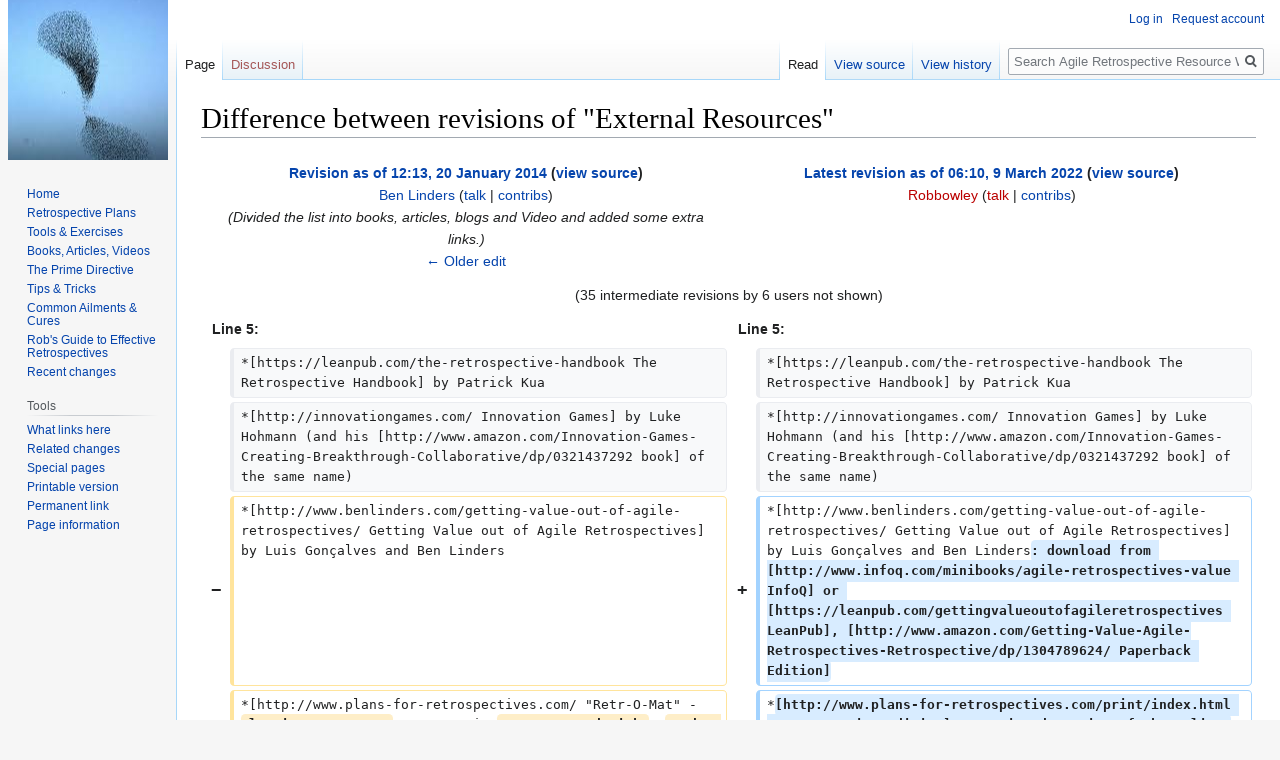

--- FILE ---
content_type: text/html; charset=UTF-8
request_url: https://retrospectivewiki.org/index.php?title=External_Resources&diff=cur&oldid=615
body_size: 9599
content:

<!DOCTYPE html>
<html class="client-nojs" lang="en-GB" dir="ltr">
<head>
<meta charset="UTF-8"/>
<title>Difference between revisions of "External Resources" - Agile Retrospective Resource Wiki</title>
<script>document.documentElement.className="client-js";RLCONF={"wgBreakFrames":!1,"wgSeparatorTransformTable":["",""],"wgDigitTransformTable":["",""],"wgDefaultDateFormat":"dmy","wgMonthNames":["","January","February","March","April","May","June","July","August","September","October","November","December"],"wgRequestId":"aXAFhnwOqKlu4_wxVHjPrAKYmhI","wgCSPNonce":!1,"wgCanonicalNamespace":"","wgCanonicalSpecialPageName":!1,"wgNamespaceNumber":0,"wgPageName":"External_Resources","wgTitle":"External Resources","wgCurRevisionId":1162,"wgRevisionId":1162,"wgArticleId":50,"wgIsArticle":!0,"wgIsRedirect":!1,"wgAction":"view","wgUserName":null,"wgUserGroups":["*"],"wgCategories":[],"wgPageContentLanguage":"en-gb","wgPageContentModel":"wikitext","wgRelevantPageName":"External_Resources","wgRelevantArticleId":50,"wgIsProbablyEditable":!1,"wgRelevantPageIsProbablyEditable":!1,"wgRestrictionEdit":[],"wgRestrictionMove":[],"wgDiffOldId":615,"wgDiffNewId":1162};RLSTATE={"site.styles":
"ready","noscript":"ready","user.styles":"ready","user":"ready","user.options":"loading","mediawiki.interface.helpers.styles":"ready","mediawiki.diff.styles":"ready","skins.vector.styles.legacy":"ready"};RLPAGEMODULES=["site","mediawiki.page.startup","mediawiki.page.ready","skins.vector.legacy.js"];</script>
<script>(RLQ=window.RLQ||[]).push(function(){mw.loader.implement("user.options@1hzgi",function($,jQuery,require,module){/*@nomin*/mw.user.tokens.set({"patrolToken":"+\\","watchToken":"+\\","csrfToken":"+\\"});mw.user.options.set({"variant":"en-gb"});
});});</script>
<link rel="stylesheet" href="/load.php?lang=en-gb&amp;modules=mediawiki.diff.styles%7Cmediawiki.interface.helpers.styles%7Cskins.vector.styles.legacy&amp;only=styles&amp;skin=vector"/>
<script async="" src="/load.php?lang=en-gb&amp;modules=startup&amp;only=scripts&amp;raw=1&amp;skin=vector"></script>
<meta name="generator" content="MediaWiki 1.35.1"/>
<meta name="robots" content="noindex,nofollow"/>
<link rel="shortcut icon" href="/favicon.ico"/>
<link rel="search" type="application/opensearchdescription+xml" href="/opensearch_desc.php" title="Agile Retrospective Resource Wiki (en-gb)"/>
<link rel="EditURI" type="application/rsd+xml" href="https://retrospectivewiki.org/api.php?action=rsd"/>
<link rel="license" href="https://creativecommons.org/licenses/by/4.0/"/>
<link rel="alternate" type="application/atom+xml" title="Agile Retrospective Resource Wiki Atom feed" href="/index.php?title=Special:RecentChanges&amp;feed=atom"/>
<!--[if lt IE 9]><script src="/resources/lib/html5shiv/html5shiv.js"></script><![endif]-->
</head>
<body class="mediawiki ltr sitedir-ltr mw-hide-empty-elt ns-0 ns-subject page-External_Resources rootpage-External_Resources skin-vector action-view skin-vector-legacy">
<div id="mw-page-base" class="noprint"></div>
<div id="mw-head-base" class="noprint"></div>
<div id="content" class="mw-body" role="main">
	<a id="top"></a>
	<div id="siteNotice" class="mw-body-content"></div>
	<div class="mw-indicators mw-body-content">
	</div>
	<h1 id="firstHeading" class="firstHeading" lang="en-GB">Difference between revisions of "External Resources"</h1>
	<div id="bodyContent" class="mw-body-content">
		<div id="siteSub" class="noprint">From Agile Retrospective Resource Wiki</div>
		<div id="contentSub"></div>
		<div id="contentSub2"></div>
		
		<div id="jump-to-nav"></div>
		<a class="mw-jump-link" href="#mw-head">Jump to navigation</a>
		<a class="mw-jump-link" href="#searchInput">Jump to search</a>
		<div id="mw-content-text" lang="en-GB" dir="ltr" class="mw-content-ltr"><table class="diff diff-contentalign-left diff-editfont-monospace" data-mw="interface">
				<col class="diff-marker" />
				<col class="diff-content" />
				<col class="diff-marker" />
				<col class="diff-content" />
				<tr class="diff-title" lang="en-GB">
				<td colspan="2" class="diff-otitle"><div id="mw-diff-otitle1"><strong><a href="/index.php?title=External_Resources&amp;oldid=615" title="External Resources">Revision as of 12:13, 20 January 2014</a> <span class="mw-diff-edit">(<a href="/index.php?title=External_Resources&amp;action=edit&amp;oldid=615" title="External Resources">view source</a>)</span></strong></div><div id="mw-diff-otitle2"><a href="/index.php?title=User:Ben_Linders" class="mw-userlink" title="User:Ben Linders"><bdi>Ben Linders</bdi></a> <span class="mw-usertoollinks">(<a href="/index.php?title=User_talk:Ben_Linders" class="mw-usertoollinks-talk" title="User talk:Ben Linders">talk</a> | <a href="/index.php?title=Special:Contributions/Ben_Linders" class="mw-usertoollinks-contribs" title="Special:Contributions/Ben Linders">contribs</a>)</span></div><div id="mw-diff-otitle3"> <span class="comment">(Divided the list into books, articles, blogs and Video and added some extra links.)</span></div><div id="mw-diff-otitle5"></div><div id="mw-diff-otitle4"><a href="/index.php?title=External_Resources&amp;diff=prev&amp;oldid=615" title="External Resources" id="differences-prevlink">← Older edit</a></div></td>
				<td colspan="2" class="diff-ntitle"><div id="mw-diff-ntitle1"><strong><a href="/index.php?title=External_Resources&amp;oldid=1162" title="External Resources">Latest revision as of 06:10, 9 March 2022</a> <span class="mw-diff-edit">(<a href="/index.php?title=External_Resources&amp;action=edit" title="External Resources">view source</a>)</span> </strong></div><div id="mw-diff-ntitle2"><a href="/index.php?title=User:Robbowley&amp;action=edit&amp;redlink=1" class="new mw-userlink" title="User:Robbowley (page does not exist)"><bdi>Robbowley</bdi></a> <span class="mw-usertoollinks">(<a href="/index.php?title=User_talk:Robbowley&amp;action=edit&amp;redlink=1" class="new mw-usertoollinks-talk" title="User talk:Robbowley (page does not exist)">talk</a> | <a href="/index.php?title=Special:Contributions/Robbowley" class="mw-usertoollinks-contribs" title="Special:Contributions/Robbowley">contribs</a>)</span> </div><div id="mw-diff-ntitle3"></div><div id="mw-diff-ntitle5"></div><div id="mw-diff-ntitle4"> </div></td>
				</tr><tr><td colspan="4" class="diff-multi" lang="en-GB">(35 intermediate revisions by 6 users not shown)</td></tr><tr><td colspan="2" class="diff-lineno" id="mw-diff-left-l5" >Line 5:</td>
<td colspan="2" class="diff-lineno">Line 5:</td></tr>
<tr><td class='diff-marker'> </td><td class='diff-context'><div>*[https://leanpub.com/the-retrospective-handbook The Retrospective Handbook] by Patrick Kua</div></td><td class='diff-marker'> </td><td class='diff-context'><div>*[https://leanpub.com/the-retrospective-handbook The Retrospective Handbook] by Patrick Kua</div></td></tr>
<tr><td class='diff-marker'> </td><td class='diff-context'><div>*[http://innovationgames.com/ Innovation Games] by Luke Hohmann (and his [http://www.amazon.com/Innovation-Games-Creating-Breakthrough-Collaborative/dp/0321437292 book] of the same name)</div></td><td class='diff-marker'> </td><td class='diff-context'><div>*[http://innovationgames.com/ Innovation Games] by Luke Hohmann (and his [http://www.amazon.com/Innovation-Games-Creating-Breakthrough-Collaborative/dp/0321437292 book] of the same name)</div></td></tr>
<tr><td class='diff-marker'>−</td><td class='diff-deletedline'><div>*[http://www.benlinders.com/getting-value-out-of-agile-retrospectives/ Getting Value out of Agile Retrospectives] by Luis Gonçalves and Ben Linders</div></td><td class='diff-marker'>+</td><td class='diff-addedline'><div>*[http://www.benlinders.com/getting-value-out-of-agile-retrospectives/ Getting Value out of Agile Retrospectives] by Luis Gonçalves and Ben Linders<ins class="diffchange diffchange-inline">: download from [http://www.infoq.com/minibooks/agile-retrospectives-value InfoQ] or [https://leanpub.com/gettingvalueoutofagileretrospectives LeanPub], [http://www.amazon.com/Getting-Value-Agile-Retrospectives-Retrospective/dp/1304789624/ Paperback Edition]</ins></div></td></tr>
<tr><td class='diff-marker'>−</td><td class='diff-deletedline'><div>*[http://www.plans-for-retrospectives.com/ &quot;Retr-O-Mat&quot; - <del class="diffchange diffchange-inline">Planning your next </del>retrospective<del class="diffchange diffchange-inline">? Get started with </del>a <del class="diffchange diffchange-inline">random plan, tweak it</del>, <del class="diffchange diffchange-inline">print it and </del>share <del class="diffchange diffchange-inline">the URL</del>. <del class="diffchange diffchange-inline">Or just browse around </del>for <del class="diffchange diffchange-inline">new ideas! » plans</del>-<del class="diffchange diffchange-inline">for</del>-<del class="diffchange diffchange-inline">retrospectives</del>.com]</div></td><td class='diff-marker'>+</td><td class='diff-addedline'><div>*<ins class="diffchange diffchange-inline">[http://www.plans-for-retrospectives.com/print/index.html Retromat Print Edition] Fun printed version of the online </ins>[http://www.plans-for-retrospectives.com/ &quot;Retr-O-Mat&quot;<ins class="diffchange diffchange-inline">]</ins></div></td></tr>
<tr><td colspan="2"> </td><td class='diff-marker'>+</td><td class='diff-addedline'><div><ins class="diffchange diffchange-inline">*[https://leanpub.com/b/agileretrospectives Leanpub bundle with six ebooks on Agile Retrospectives]</ins></div></td></tr>
<tr><td colspan="2"> </td><td class='diff-marker'>+</td><td class='diff-addedline'><div><ins class="diffchange diffchange-inline">*[https://www.retrium.com/ebook/become-a</ins>-retrospective<ins class="diffchange diffchange-inline">-rockstar Become </ins>a <ins class="diffchange diffchange-inline">Retrospective Rockstar]</ins>, <ins class="diffchange diffchange-inline">21 agile experts </ins>share <ins class="diffchange diffchange-inline">their best tips</ins></div></td></tr>
<tr><td colspan="2"> </td><td class='diff-marker'>+</td><td class='diff-addedline'><div><ins class="diffchange diffchange-inline">*[https://www.amazon</ins>.<ins class="diffchange diffchange-inline">com/Agile-Retrospectives-Retrospective-improvement-retrospectives-ebook/dp/B01E98WTU2 Agile Retrospectives: 29 tips </ins>for <ins class="diffchange diffchange-inline">continuous improvement with Scrum] by Paul VII</ins></div></td></tr>
<tr><td colspan="2"> </td><td class='diff-marker'>+</td><td class='diff-addedline'><div><ins class="diffchange diffchange-inline">*[https://www.benlinders.com/book/tag/retrospectives/ More books on Agile Retrospectives]</ins></div></td></tr>
<tr><td colspan="2"> </td><td class='diff-marker'>+</td><td class='diff-addedline'><div><ins class="diffchange diffchange-inline">*[https://www.amazon.com/dp/B07NKSDHPX Retrospectives. A Scrum Master&#039;s Guide] by Daria Bagina</ins></div></td></tr>
<tr><td colspan="2"> </td><td class='diff-marker'>+</td><td class='diff-addedline'><div><ins class="diffchange diffchange-inline">*[https://www.amazon.com/Improving-Agile-Retrospectives-Efficient-Addison</ins>-<ins class="diffchange diffchange-inline">Wesley</ins>-<ins class="diffchange diffchange-inline">ebook/dp/B0785W7PM6/ Improving Agile Retrospectives: Helping Teams Become More Efficient] by Marc Loeffler</ins></div></td></tr>
<tr><td colspan="2"> </td><td class='diff-marker'>+</td><td class='diff-addedline'><div><ins class="diffchange diffchange-inline">*[https://www.amazon</ins>.com<ins class="diffchange diffchange-inline">/Obteniendo-valor-las-Retrospectivas-Agiles/dp/9492119048/ Obteniendo valor de las Retrospectivas Agiles (Spanish)</ins>] <ins class="diffchange diffchange-inline">by Ben Linders </ins></div></td></tr>
<tr><td class='diff-marker'> </td><td class='diff-context'></td><td class='diff-marker'> </td><td class='diff-context'></td></tr>
<tr><td class='diff-marker'> </td><td class='diff-context'><div>&#039;&#039;&#039;Articles&#039;&#039;&#039;</div></td><td class='diff-marker'> </td><td class='diff-context'><div>&#039;&#039;&#039;Articles&#039;&#039;&#039;</div></td></tr>
<tr><td class='diff-marker'> </td><td class='diff-context'><div>*[http://www.methodsandtools.com/archive/archive.php?id=63 Refactoring Your Development Process with Retrospectives] ([http://www.agilexp.com/agile-coach-rachel-davies.php Rachel Davies])</div></td><td class='diff-marker'> </td><td class='diff-context'><div>*[http://www.methodsandtools.com/archive/archive.php?id=63 Refactoring Your Development Process with Retrospectives] ([http://www.agilexp.com/agile-coach-rachel-davies.php Rachel Davies])</div></td></tr>
<tr><td class='diff-marker'>−</td><td class='diff-deletedline'><div>*[http://www.infoq.com/retrospectives News, articles and presentations on retrospectives from InfoQ<del class="diffchange diffchange-inline">] </del></div></td><td class='diff-marker'>+</td><td class='diff-addedline'><div>*[http://www.infoq.com/retrospectives News, articles and presentations on retrospectives<ins class="diffchange diffchange-inline">] </ins>from InfoQ</div></td></tr>
<tr><td class='diff-marker'> </td><td class='diff-context'><div>*[http://www.projecttimes.com/articles/seven-steps-to-remarkable-retrospectives.html Seven Steps to Remarkable Retrospectives]</div></td><td class='diff-marker'> </td><td class='diff-context'><div>*[http://www.projecttimes.com/articles/seven-steps-to-remarkable-retrospectives.html Seven Steps to Remarkable Retrospectives]</div></td></tr>
<tr><td colspan="2"> </td><td class='diff-marker'>+</td><td class='diff-addedline'><div><ins class="diffchange">*[https://www.linkedin.com/today/post/article/20140403210808-738843-agile-retrospectives-why-you-would-do-them Agile Retrospectives: Why You Would Do Them?]</ins></div></td></tr>
<tr><td colspan="2"> </td><td class='diff-marker'>+</td><td class='diff-addedline'><div><ins class="diffchange">*[https://www.scrumalliance.org/community/articles/2014/june/agile-retrospectives-more-than-just-facts! Agile Retrospectives - More than just facts]</ins></div></td></tr>
<tr><td colspan="2"> </td><td class='diff-marker'>+</td><td class='diff-addedline'><div><ins class="diffchange">*[https://www.linkedin.com/pulse/20141008072748-738843-sustainable-continuous-improvement-using-agile-retrospectives Sustainable Continuous Improvement Using Agile Retrospectives]</ins></div></td></tr>
<tr><td colspan="2"> </td><td class='diff-marker'>+</td><td class='diff-addedline'><div><ins class="diffchange">*[https://luis-goncalves.com/agile-retrospectives-antipatterns/ A series of Agile Retrospectives Anti Patterns]</ins></div></td></tr>
<tr><td colspan="2"> </td><td class='diff-marker'>+</td><td class='diff-addedline'><div><ins class="diffchange">*[http://www.sitepoint.com/making-agile-retrospectives-productive/ Making Agile Retrospective Productive]</ins></div></td></tr>
<tr><td colspan="2"> </td><td class='diff-marker'>+</td><td class='diff-addedline'><div><ins class="diffchange">*[https://dzone.com/articles/facilitating-effective-agile-retrospectives Facilitating Effective Agile Retrospectives]</ins></div></td></tr>
<tr><td colspan="2"> </td><td class='diff-marker'>+</td><td class='diff-addedline'><div><ins class="diffchange">*[https://www.benlinders.com/2017/state-of-practice-in-agile-retrospectives/ State of Practice in Agile Retrospectives]</ins></div></td></tr>
<tr><td colspan="2"> </td><td class='diff-marker'>+</td><td class='diff-addedline'><div><ins class="diffchange">*[https://age-of-product.com/sprint-retrospective-anti-patterns/ 21 Sprint Retrospective Anti-Patterns Impeding Scrum Teams]</ins></div></td></tr>
<tr><td colspan="2"> </td><td class='diff-marker'>+</td><td class='diff-addedline'><div><ins class="diffchange">*[https://luis-goncalves.com/agile-retrospectives/ Long Blog Post Explaining Agile Retrospectives] by Luis Goncalves</ins></div></td></tr>
<tr><td colspan="2"> </td><td class='diff-marker'>+</td><td class='diff-addedline'><div><ins class="diffchange">*[https://agilestrides.com/blog/40-ideas-to-spice-up-your-retrospective/ 40 ideas to spice up your retrospective] by Ralph van Roosmalen</ins></div></td></tr>
<tr><td colspan="2"> </td><td class='diff-marker'>+</td><td class='diff-addedline'><div><ins class="diffchange">*[https://play14.org/games/ Games] from Play14</ins></div></td></tr>
<tr><td class='diff-marker'> </td><td class='diff-context'></td><td class='diff-marker'> </td><td class='diff-context'></td></tr>
<tr><td class='diff-marker'>−</td><td class='diff-deletedline'><div>&#039;&#039;&#039;Blogs&#039;&#039;&#039;</div></td><td class='diff-marker'>+</td><td class='diff-addedline'><div>&#039;&#039;&#039;Blogs <ins class="diffchange diffchange-inline">/ Websites</ins>&#039;&#039;&#039;</div></td></tr>
<tr><td colspan="2"> </td><td class='diff-marker'>+</td><td class='diff-addedline'><div><ins class="diffchange diffchange-inline">*[https://retrocadence.com/ Free Retrospective Tool]</ins></div></td></tr>
<tr><td colspan="2"> </td><td class='diff-marker'>+</td><td class='diff-addedline'><div><ins class="diffchange diffchange-inline">*[https://www.jmroxas.com/2018/03/15/a-smashing-retrospective/ A Smashing Retrospective! A guide on how to use a board game to run a retrospective]</ins></div></td></tr>
<tr><td colspan="2"> </td><td class='diff-marker'>+</td><td class='diff-addedline'><div><ins class="diffchange diffchange-inline">*[http://www.plans-for-retrospectives.com/ &quot;Retr-O-Mat&quot;] - Planning your next retrospective? Get started with a random plan, tweak it, print it and share the URL. Or just browse around for new ideas! » plans-for-retrospectives.com</ins></div></td></tr>
<tr><td colspan="2"> </td><td class='diff-marker'>+</td><td class='diff-addedline'><div><ins class="diffchange diffchange-inline">*[http://www.benlinders.com/exercises/ Retrospective Exercises Toolbox] - Use this toolbox with retrospective exercises to design your own valuable agile retrospectives!</ins></div></td></tr>
<tr><td colspan="2"> </td><td class='diff-marker'>+</td><td class='diff-addedline'><div><ins class="diffchange diffchange-inline">*[https://luis-goncalves.com/agile-retrospectives-ideas-exercises/ Ideas for Agile Retrospectives] by Luis Goncalves</ins></div></td></tr>
<tr><td class='diff-marker'> </td><td class='diff-context'><div>*[http://retrofibel.de/ Blog für Retrospektivenliebhaber by Marc Löffler (in German)] and the book (to be published) &quot;Retrospectiven in der Praxis&quot;</div></td><td class='diff-marker'> </td><td class='diff-context'><div>*[http://retrofibel.de/ Blog für Retrospektivenliebhaber by Marc Löffler (in German)] and the book (to be published) &quot;Retrospectiven in der Praxis&quot;</div></td></tr>
<tr><td class='diff-marker'> </td><td class='diff-context'><div>*[http://www.benlinders.com/2011/getting-business-value-out-of-agile-retrospectives/ Getting business value out of Agile Retrospectives]</div></td><td class='diff-marker'> </td><td class='diff-context'><div>*[http://www.benlinders.com/2011/getting-business-value-out-of-agile-retrospectives/ Getting business value out of Agile Retrospectives]</div></td></tr>
<tr><td class='diff-marker'> </td><td class='diff-context'><div>*[http://idiacomputing.com/moin/IntrospectionAndRetrospectives Introspection And Retrospectives] and [http://idiacomputing.com/moin/RetrospectiveTechniques Restrospective Techniques]</div></td><td class='diff-marker'> </td><td class='diff-context'><div>*[http://idiacomputing.com/moin/IntrospectionAndRetrospectives Introspection And Retrospectives] and [http://idiacomputing.com/moin/RetrospectiveTechniques Restrospective Techniques]</div></td></tr>
<tr><td class='diff-marker'>−</td><td class='diff-deletedline'><div>*[http://retrospectives.<del class="diffchange diffchange-inline">com </del>retrospectives.<del class="diffchange diffchange-inline">com</del>]</div></td><td class='diff-marker'>+</td><td class='diff-addedline'><div><ins class="diffchange diffchange-inline">*[https://www.funretrospectives.com/ Fun Retrospectives: Activities and ideas for making agile retrospectives more engaging]</ins></div></td></tr>
<tr><td colspan="2"> </td><td class='diff-marker'>+</td><td class='diff-addedline'><div>*[http://<ins class="diffchange diffchange-inline">www.</ins>retrospectives.<ins class="diffchange diffchange-inline">eu </ins>retrospectives.<ins class="diffchange diffchange-inline">eu</ins>]</div></td></tr>
<tr><td class='diff-marker'> </td><td class='diff-context'><div>*[http://blogs.msdn.com/b/jmeier/archive/2013/02/25/the-art-of-the-agile-retrospective.aspx The Art of the Agile Retrospective] by J.D. Meier</div></td><td class='diff-marker'> </td><td class='diff-context'><div>*[http://blogs.msdn.com/b/jmeier/archive/2013/02/25/the-art-of-the-agile-retrospective.aspx The Art of the Agile Retrospective] by J.D. Meier</div></td></tr>
<tr><td class='diff-marker'>−</td><td class='diff-deletedline'><div><del class="diffchange">*[http://www.retrospectives.eu/ retrospectives.eu/]</del></div></td><td colspan="2"> </td></tr>
<tr><td class='diff-marker'> </td><td class='diff-context'><div>*[https://sites.google.com/a/scrumplop.org/published-patterns/retrospective-pattern-language Scrum Patterns for Process Improvement]</div></td><td class='diff-marker'> </td><td class='diff-context'><div>*[https://sites.google.com/a/scrumplop.org/published-patterns/retrospective-pattern-language Scrum Patterns for Process Improvement]</div></td></tr>
<tr><td class='diff-marker'> </td><td class='diff-context'><div>*[http://xp123.com/xplor/xp0509/index.shtml Some Patterns for Iteration Retrospectives]</div></td><td class='diff-marker'> </td><td class='diff-context'><div>*[http://xp123.com/xplor/xp0509/index.shtml Some Patterns for Iteration Retrospectives]</div></td></tr>
<tr><td colspan="2"> </td><td class='diff-marker'>+</td><td class='diff-addedline'><div><ins class="diffchange">*[http://skycoach.be/2011/05/16/agile-retrospectives-anti-patterns/ Agile Retrospective Anti Patterns]</ins></div></td></tr>
<tr><td colspan="2"> </td><td class='diff-marker'>+</td><td class='diff-addedline'><div><ins class="diffchange">*[https://www.scrumalliance.org/community/articles/2014/july/dos-and-don-ts-of-agile-retrospectives Do&#039;s and Don&#039;ts of Agile Retrospectives]</ins></div></td></tr>
<tr><td colspan="2"> </td><td class='diff-marker'>+</td><td class='diff-addedline'><div><ins class="diffchange">*[http://www.benlinders.com/2014/retrospectives-in-remote-teams/ Retrospectives in Remote Teams]</ins></div></td></tr>
<tr><td colspan="2"> </td><td class='diff-marker'>+</td><td class='diff-addedline'><div><ins class="diffchange">*[https://www.mountaingoatsoftware.com/blog/does-a-scrum-team-need-a-retrospective-every-sprint#comments Does a Scrum Team Need a Retrospective Every Sprint?]</ins></div></td></tr>
<tr><td colspan="2"> </td><td class='diff-marker'>+</td><td class='diff-addedline'><div><ins class="diffchange">*[http://www.benlinders.com/2016/doing-a-retrospective-when-you-cant-get-the-team-to-meet/ Doing a retrospective when you can’t get the team to meet]</ins></div></td></tr>
<tr><td colspan="2"> </td><td class='diff-marker'>+</td><td class='diff-addedline'><div><ins class="diffchange">*[http://mwickman.com/how-to-fix-your-agile-scrum-retrospective-meetings/ How to Fix Your Agile Scrum Retrospective Meetings]</ins></div></td></tr>
<tr><td colspan="2"> </td><td class='diff-marker'>+</td><td class='diff-addedline'><div><ins class="diffchange">*[https://medium.com/@benlinders/non-verbal-exercises-for-agile-retrospectives-ade5ca32ade#.bp42lqn9e Non-verbal Exercises for Agile Retrospectives]</ins></div></td></tr>
<tr><td class='diff-marker'> </td><td class='diff-context'></td><td class='diff-marker'> </td><td class='diff-context'></td></tr>
<tr><td class='diff-marker'> </td><td class='diff-context'><div>&#039;&#039;&#039;Video and Presentations&#039;&#039;&#039;</div></td><td class='diff-marker'> </td><td class='diff-context'><div>&#039;&#039;&#039;Video and Presentations&#039;&#039;&#039;</div></td></tr>
<tr><td colspan="2" class="diff-lineno" id="mw-diff-left-l28" >Line 28:</td>
<td colspan="2" class="diff-lineno">Line 58:</td></tr>
<tr><td class='diff-marker'> </td><td class='diff-context'><div>*[http://www.slideshare.net/BenLinders/sustainable-improvement-through-retrospectives-sepg-europe-2013-ben-linders Sustainable Improvement through Retrospectives]</div></td><td class='diff-marker'> </td><td class='diff-context'><div>*[http://www.slideshare.net/BenLinders/sustainable-improvement-through-retrospectives-sepg-europe-2013-ben-linders Sustainable Improvement through Retrospectives]</div></td></tr>
<tr><td class='diff-marker'> </td><td class='diff-context'><div>*[http://www.slideshare.net/jchyip/a-guide-forpreparingandfacilitatingretrospectives A guide for Preparing and Facilitating Retrospectives]</div></td><td class='diff-marker'> </td><td class='diff-context'><div>*[http://www.slideshare.net/jchyip/a-guide-forpreparingandfacilitatingretrospectives A guide for Preparing and Facilitating Retrospectives]</div></td></tr>
<tr><td colspan="2"> </td><td class='diff-marker'>+</td><td class='diff-addedline'><div><ins class="diffchange">*[https://www.infoq.com/presentations/agile-retrospectives Spicing up Agile Retrospectives] [https://www.slideshare.net/BenLinders/spicing-up-agile-retrospectives-agile-tour-london-2015-ben-linders slides]</ins></div></td></tr>
<tr><td colspan="2"> </td><td class='diff-marker'>+</td><td class='diff-addedline'><div><ins class="diffchange">*[https://www.slideshare.net/BenLinders/talk-improving-software-quality-with-retrospectives-testcon-moscow-2019-ben-linders Improving software quality with retrospectives]</ins></div></td></tr>
<tr><td colspan="2"> </td><td class='diff-marker'>+</td><td class='diff-addedline'><div><ins class="diffchange"></ins></div></td></tr>
<tr><td colspan="2"> </td><td class='diff-marker'>+</td><td class='diff-addedline'><div><ins class="diffchange">&#039;&#039;&#039;Online Training&#039;&#039;&#039;</ins></div></td></tr>
<tr><td colspan="2"> </td><td class='diff-marker'>+</td><td class='diff-addedline'><div><ins class="diffchange">*[http://mwickman.com/effective-agile-meetings/ Effective Agile Retrospectives] by Martin Wickman</ins></div></td></tr>
<tr><td colspan="2"> </td><td class='diff-marker'>+</td><td class='diff-addedline'><div><ins class="diffchange">*[https://www.benlinders.com/workshop-valuable-agile-retrospectives/ Valuable Agile Retrospectives for Teams] by Ben Linders</ins></div></td></tr>
</table><hr class='diff-hr' id='mw-oldid' />
		<h2 class='diff-currentversion-title'>Latest revision as of 06:10, 9 March 2022</h2>
<div class="mw-parser-output"><p><b>Books</b>
</p>
<ul><li><a rel="nofollow" class="external text" href="http://pragprog.com/book/dlret/agile-retrospectives">Agile Retrospectives: Making good Teams Great</a> by Derby and Larson</li>
<li><a rel="nofollow" class="external text" href="http://www.dorsethouse.com/books/pr.html">Project Retrospectives: a Handbook for team reviews</a> by Norman L Kerth</li>
<li><a rel="nofollow" class="external text" href="https://leanpub.com/the-retrospective-handbook">The Retrospective Handbook</a> by Patrick Kua</li>
<li><a rel="nofollow" class="external text" href="http://innovationgames.com/">Innovation Games</a> by Luke Hohmann (and his <a rel="nofollow" class="external text" href="http://www.amazon.com/Innovation-Games-Creating-Breakthrough-Collaborative/dp/0321437292">book</a> of the same name)</li>
<li><a rel="nofollow" class="external text" href="http://www.benlinders.com/getting-value-out-of-agile-retrospectives/">Getting Value out of Agile Retrospectives</a> by Luis Gonçalves and Ben Linders: download from <a rel="nofollow" class="external text" href="http://www.infoq.com/minibooks/agile-retrospectives-value">InfoQ</a> or <a rel="nofollow" class="external text" href="https://leanpub.com/gettingvalueoutofagileretrospectives">LeanPub</a>, <a rel="nofollow" class="external text" href="http://www.amazon.com/Getting-Value-Agile-Retrospectives-Retrospective/dp/1304789624/">Paperback Edition</a></li>
<li><a rel="nofollow" class="external text" href="http://www.plans-for-retrospectives.com/print/index.html">Retromat Print Edition</a> Fun printed version of the online <a rel="nofollow" class="external text" href="http://www.plans-for-retrospectives.com/">"Retr-O-Mat"</a></li>
<li><a rel="nofollow" class="external text" href="https://leanpub.com/b/agileretrospectives">Leanpub bundle with six ebooks on Agile Retrospectives</a></li>
<li><a rel="nofollow" class="external text" href="https://www.retrium.com/ebook/become-a-retrospective-rockstar">Become a Retrospective Rockstar</a>, 21 agile experts share their best tips</li>
<li><a rel="nofollow" class="external text" href="https://www.amazon.com/Agile-Retrospectives-Retrospective-improvement-retrospectives-ebook/dp/B01E98WTU2">Agile Retrospectives: 29 tips for continuous improvement with Scrum</a> by Paul VII</li>
<li><a rel="nofollow" class="external text" href="https://www.benlinders.com/book/tag/retrospectives/">More books on Agile Retrospectives</a></li>
<li><a rel="nofollow" class="external text" href="https://www.amazon.com/dp/B07NKSDHPX">Retrospectives. A Scrum Master's Guide</a> by Daria Bagina</li>
<li><a rel="nofollow" class="external text" href="https://www.amazon.com/Improving-Agile-Retrospectives-Efficient-Addison-Wesley-ebook/dp/B0785W7PM6/">Improving Agile Retrospectives: Helping Teams Become More Efficient</a> by Marc Loeffler</li>
<li><a rel="nofollow" class="external text" href="https://www.amazon.com/Obteniendo-valor-las-Retrospectivas-Agiles/dp/9492119048/">Obteniendo valor de las Retrospectivas Agiles (Spanish)</a> by Ben Linders</li></ul>
<p><b>Articles</b>
</p>
<ul><li><a rel="nofollow" class="external text" href="http://www.methodsandtools.com/archive/archive.php?id=63">Refactoring Your Development Process with Retrospectives</a> (<a rel="nofollow" class="external text" href="http://www.agilexp.com/agile-coach-rachel-davies.php">Rachel Davies</a>)</li>
<li><a rel="nofollow" class="external text" href="http://www.infoq.com/retrospectives">News, articles and presentations on retrospectives</a> from InfoQ</li>
<li><a rel="nofollow" class="external text" href="http://www.projecttimes.com/articles/seven-steps-to-remarkable-retrospectives.html">Seven Steps to Remarkable Retrospectives</a></li>
<li><a rel="nofollow" class="external text" href="https://www.linkedin.com/today/post/article/20140403210808-738843-agile-retrospectives-why-you-would-do-them">Agile Retrospectives: Why You Would Do Them?</a></li>
<li><a rel="nofollow" class="external text" href="https://www.scrumalliance.org/community/articles/2014/june/agile-retrospectives-more-than-just-facts!">Agile Retrospectives - More than just facts</a></li>
<li><a rel="nofollow" class="external text" href="https://www.linkedin.com/pulse/20141008072748-738843-sustainable-continuous-improvement-using-agile-retrospectives">Sustainable Continuous Improvement Using Agile Retrospectives</a></li>
<li><a rel="nofollow" class="external text" href="https://luis-goncalves.com/agile-retrospectives-antipatterns/">A series of Agile Retrospectives Anti Patterns</a></li>
<li><a rel="nofollow" class="external text" href="http://www.sitepoint.com/making-agile-retrospectives-productive/">Making Agile Retrospective Productive</a></li>
<li><a rel="nofollow" class="external text" href="https://dzone.com/articles/facilitating-effective-agile-retrospectives">Facilitating Effective Agile Retrospectives</a></li>
<li><a rel="nofollow" class="external text" href="https://www.benlinders.com/2017/state-of-practice-in-agile-retrospectives/">State of Practice in Agile Retrospectives</a></li>
<li><a rel="nofollow" class="external text" href="https://age-of-product.com/sprint-retrospective-anti-patterns/">21 Sprint Retrospective Anti-Patterns Impeding Scrum Teams</a></li>
<li><a rel="nofollow" class="external text" href="https://luis-goncalves.com/agile-retrospectives/">Long Blog Post Explaining Agile Retrospectives</a> by Luis Goncalves</li>
<li><a rel="nofollow" class="external text" href="https://agilestrides.com/blog/40-ideas-to-spice-up-your-retrospective/">40 ideas to spice up your retrospective</a> by Ralph van Roosmalen</li>
<li><a rel="nofollow" class="external text" href="https://play14.org/games/">Games</a> from Play14</li></ul>
<p><b>Blogs / Websites</b>
</p>
<ul><li><a rel="nofollow" class="external text" href="https://retrocadence.com/">Free Retrospective Tool</a></li>
<li><a rel="nofollow" class="external text" href="https://www.jmroxas.com/2018/03/15/a-smashing-retrospective/">A Smashing Retrospective! A guide on how to use a board game to run a retrospective</a></li>
<li><a rel="nofollow" class="external text" href="http://www.plans-for-retrospectives.com/">"Retr-O-Mat"</a> - Planning your next retrospective? Get started with a random plan, tweak it, print it and share the URL. Or just browse around for new ideas!&#160;» plans-for-retrospectives.com</li>
<li><a rel="nofollow" class="external text" href="http://www.benlinders.com/exercises/">Retrospective Exercises Toolbox</a> - Use this toolbox with retrospective exercises to design your own valuable agile retrospectives!</li>
<li><a rel="nofollow" class="external text" href="https://luis-goncalves.com/agile-retrospectives-ideas-exercises/">Ideas for Agile Retrospectives</a> by Luis Goncalves</li>
<li><a rel="nofollow" class="external text" href="http://retrofibel.de/">Blog für Retrospektivenliebhaber by Marc Löffler (in German)</a> and the book (to be published) "Retrospectiven in der Praxis"</li>
<li><a rel="nofollow" class="external text" href="http://www.benlinders.com/2011/getting-business-value-out-of-agile-retrospectives/">Getting business value out of Agile Retrospectives</a></li>
<li><a rel="nofollow" class="external text" href="http://idiacomputing.com/moin/IntrospectionAndRetrospectives">Introspection And Retrospectives</a> and <a rel="nofollow" class="external text" href="http://idiacomputing.com/moin/RetrospectiveTechniques">Restrospective Techniques</a></li>
<li><a rel="nofollow" class="external text" href="https://www.funretrospectives.com/">Fun Retrospectives: Activities and ideas for making agile retrospectives more engaging</a></li>
<li><a rel="nofollow" class="external text" href="http://www.retrospectives.eu">retrospectives.eu</a></li>
<li><a rel="nofollow" class="external text" href="http://blogs.msdn.com/b/jmeier/archive/2013/02/25/the-art-of-the-agile-retrospective.aspx">The Art of the Agile Retrospective</a> by J.D. Meier</li>
<li><a rel="nofollow" class="external text" href="https://sites.google.com/a/scrumplop.org/published-patterns/retrospective-pattern-language">Scrum Patterns for Process Improvement</a></li>
<li><a rel="nofollow" class="external text" href="http://xp123.com/xplor/xp0509/index.shtml">Some Patterns for Iteration Retrospectives</a></li>
<li><a rel="nofollow" class="external text" href="http://skycoach.be/2011/05/16/agile-retrospectives-anti-patterns/">Agile Retrospective Anti Patterns</a></li>
<li><a rel="nofollow" class="external text" href="https://www.scrumalliance.org/community/articles/2014/july/dos-and-don-ts-of-agile-retrospectives">Do's and Don'ts of Agile Retrospectives</a></li>
<li><a rel="nofollow" class="external text" href="http://www.benlinders.com/2014/retrospectives-in-remote-teams/">Retrospectives in Remote Teams</a></li>
<li><a rel="nofollow" class="external text" href="https://www.mountaingoatsoftware.com/blog/does-a-scrum-team-need-a-retrospective-every-sprint#comments">Does a Scrum Team Need a Retrospective Every Sprint?</a></li>
<li><a rel="nofollow" class="external text" href="http://www.benlinders.com/2016/doing-a-retrospective-when-you-cant-get-the-team-to-meet/">Doing a retrospective when you can’t get the team to meet</a></li>
<li><a rel="nofollow" class="external text" href="http://mwickman.com/how-to-fix-your-agile-scrum-retrospective-meetings/">How to Fix Your Agile Scrum Retrospective Meetings</a></li>
<li><a rel="nofollow" class="external text" href="https://medium.com/@benlinders/non-verbal-exercises-for-agile-retrospectives-ade5ca32ade#.bp42lqn9e">Non-verbal Exercises for Agile Retrospectives</a></li></ul>
<p><b>Video and Presentations</b>
</p>
<ul><li><a rel="nofollow" class="external text" href="http://www.tvagile.com/2010/08/30/retrospectives/">Video: Retrospectives Presentation at San Francisco Agile User Group</a></li>
<li><a rel="nofollow" class="external text" href="http://www.tvagile.com/2009/02/25/agile-retrospectives-making-good-teams-great/">Video: Agile Retrospectives - Making Good Teams Great!</a></li>
<li><a rel="nofollow" class="external text" href="http://www.slideshare.net/BenLinders/sustainable-improvement-through-retrospectives-sepg-europe-2013-ben-linders">Sustainable Improvement through Retrospectives</a></li>
<li><a rel="nofollow" class="external text" href="http://www.slideshare.net/jchyip/a-guide-forpreparingandfacilitatingretrospectives">A guide for Preparing and Facilitating Retrospectives</a></li>
<li><a rel="nofollow" class="external text" href="https://www.infoq.com/presentations/agile-retrospectives">Spicing up Agile Retrospectives</a> <a rel="nofollow" class="external text" href="https://www.slideshare.net/BenLinders/spicing-up-agile-retrospectives-agile-tour-london-2015-ben-linders">slides</a></li>
<li><a rel="nofollow" class="external text" href="https://www.slideshare.net/BenLinders/talk-improving-software-quality-with-retrospectives-testcon-moscow-2019-ben-linders">Improving software quality with retrospectives</a></li></ul>
<p><b>Online Training</b>
</p>
<ul><li><a rel="nofollow" class="external text" href="http://mwickman.com/effective-agile-meetings/">Effective Agile Retrospectives</a> by Martin Wickman</li>
<li><a rel="nofollow" class="external text" href="https://www.benlinders.com/workshop-valuable-agile-retrospectives/">Valuable Agile Retrospectives for Teams</a> by Ben Linders</li></ul>
<!-- 
NewPP limit report
Cached time: 20260120195051
Cache expiry: 86400
Dynamic content: false
Complications: []
CPU time usage: 0.008 seconds
Real time usage: 0.008 seconds
Preprocessor visited node count: 1/1000000
Post‐expand include size: 0/2097152 bytes
Template argument size: 0/2097152 bytes
Highest expansion depth: 1/40
Expensive parser function count: 0/100
Unstrip recursion depth: 0/20
Unstrip post‐expand size: 0/5000000 bytes
-->
<!--
Transclusion expansion time report (%,ms,calls,template)
100.00%    0.000      1 -total
-->

<!-- Saved in parser cache with key retrospectivewiki_org:pcache:idhash:50-0!canonical and timestamp 20260120195051 and revision id 1162
 -->
</div></div><div class="printfooter">Retrieved from ‘<a dir="ltr" href="https://retrospectivewiki.org/index.php?title=External_Resources&amp;oldid=1162">https://retrospectivewiki.org/index.php?title=External_Resources&amp;oldid=1162</a>’</div>
		<div id="catlinks" class="catlinks catlinks-allhidden" data-mw="interface"></div>
	</div>
</div>

<div id="mw-navigation">
	<h2>Navigation menu</h2>
	<div id="mw-head">
		<!-- Please do not use role attribute as CSS selector, it is deprecated. -->
<nav id="p-personal" class="vector-menu" aria-labelledby="p-personal-label" role="navigation" 
	 >
	<h3 id="p-personal-label">
		<span>Personal tools</span>
	</h3>
	<!-- Please do not use the .body class, it is deprecated. -->
	<div class="body vector-menu-content">
		<!-- Please do not use the .menu class, it is deprecated. -->
		<ul class="vector-menu-content-list"><li id="pt-login"><a href="/index.php?title=Special:UserLogin&amp;returnto=External+Resources&amp;returntoquery=diff%3Dcur%26oldid%3D615" title="You are encouraged to log in; however, it is not mandatory [o]" accesskey="o">Log in</a></li><li id="pt-createaccount"><a href="/index.php?title=Special:RequestAccount" title="You are encouraged to create an account and log in; however, it is not mandatory">Request account</a></li></ul>
		
	</div>
</nav>


		<div id="left-navigation">
			<!-- Please do not use role attribute as CSS selector, it is deprecated. -->
<nav id="p-namespaces" class="vector-menu vector-menu-tabs vectorTabs" aria-labelledby="p-namespaces-label" role="navigation" 
	 >
	<h3 id="p-namespaces-label">
		<span>Namespaces</span>
	</h3>
	<!-- Please do not use the .body class, it is deprecated. -->
	<div class="body vector-menu-content">
		<!-- Please do not use the .menu class, it is deprecated. -->
		<ul class="vector-menu-content-list"><li id="ca-nstab-main" class="selected"><a href="/index.php?title=External_Resources" title="View the content page [c]" accesskey="c">Page</a></li><li id="ca-talk" class="new"><a href="/index.php?title=Talk:External_Resources&amp;action=edit&amp;redlink=1" rel="discussion" title="Discussion about the content page (page does not exist) [t]" accesskey="t">Discussion</a></li></ul>
		
	</div>
</nav>


			<!-- Please do not use role attribute as CSS selector, it is deprecated. -->
<nav id="p-variants" class="vector-menu-empty emptyPortlet vector-menu vector-menu-dropdown vectorMenu" aria-labelledby="p-variants-label" role="navigation" 
	 >
	<input type="checkbox" class="vector-menu-checkbox vectorMenuCheckbox" aria-labelledby="p-variants-label" />
	<h3 id="p-variants-label">
		<span>Variants</span>
	</h3>
	<!-- Please do not use the .body class, it is deprecated. -->
	<div class="body vector-menu-content">
		<!-- Please do not use the .menu class, it is deprecated. -->
		<ul class="menu vector-menu-content-list"></ul>
		
	</div>
</nav>


		</div>
		<div id="right-navigation">
			<!-- Please do not use role attribute as CSS selector, it is deprecated. -->
<nav id="p-views" class="vector-menu vector-menu-tabs vectorTabs" aria-labelledby="p-views-label" role="navigation" 
	 >
	<h3 id="p-views-label">
		<span>Views</span>
	</h3>
	<!-- Please do not use the .body class, it is deprecated. -->
	<div class="body vector-menu-content">
		<!-- Please do not use the .menu class, it is deprecated. -->
		<ul class="vector-menu-content-list"><li id="ca-view" class="collapsible selected"><a href="/index.php?title=External_Resources">Read</a></li><li id="ca-viewsource" class="collapsible"><a href="/index.php?title=External_Resources&amp;action=edit" title="This page is protected.&#10;You can view its source [e]" accesskey="e">View source</a></li><li id="ca-history" class="collapsible"><a href="/index.php?title=External_Resources&amp;action=history" title="Past revisions of this page [h]" accesskey="h">View history</a></li></ul>
		
	</div>
</nav>


			<!-- Please do not use role attribute as CSS selector, it is deprecated. -->
<nav id="p-cactions" class="vector-menu-empty emptyPortlet vector-menu vector-menu-dropdown vectorMenu" aria-labelledby="p-cactions-label" role="navigation" 
	 >
	<input type="checkbox" class="vector-menu-checkbox vectorMenuCheckbox" aria-labelledby="p-cactions-label" />
	<h3 id="p-cactions-label">
		<span>More</span>
	</h3>
	<!-- Please do not use the .body class, it is deprecated. -->
	<div class="body vector-menu-content">
		<!-- Please do not use the .menu class, it is deprecated. -->
		<ul class="menu vector-menu-content-list"></ul>
		
	</div>
</nav>


			<div id="p-search" role="search">
	<h3 >
		<label for="searchInput">Search</label>
	</h3>
	<form action="/index.php" id="searchform">
		<div id="simpleSearch">
			<input type="search" name="search" placeholder="Search Agile Retrospective Resource Wiki" title="Search Agile Retrospective Resource Wiki [f]" accesskey="f" id="searchInput"/>
			<input type="hidden" name="title" value="Special:Search">
			<input type="submit" name="fulltext" value="Search" title="Search pages for this text" id="mw-searchButton" class="searchButton mw-fallbackSearchButton"/>
			<input type="submit" name="go" value="Go" title="Go to a page with this exact name if it exists" id="searchButton" class="searchButton"/>
		</div>
	</form>
</div>

		</div>
	</div>
	
<div id="mw-panel">
	<div id="p-logo" role="banner">
		<a  title="Visit the main page" class="mw-wiki-logo" href="/index.php?title=Agile_Retrospective_Resource_Wiki"></a>
	</div>
	<!-- Please do not use role attribute as CSS selector, it is deprecated. -->
<nav id="p-" class="vector-menu vector-menu-portal portal portal-first" aria-labelledby="p--label" role="navigation" 
	 >
	<h3 id="p--label">
		<span></span>
	</h3>
	<!-- Please do not use the .body class, it is deprecated. -->
	<div class="body vector-menu-content">
		<!-- Please do not use the .menu class, it is deprecated. -->
		<ul class="vector-menu-content-list"><li id="n-Home"><a href="/index.php?title=Agile_Retrospective_Resource_Wiki">Home</a></li><li id="n-Retrospective-Plans"><a href="/index.php?title=Retrospective_Plans">Retrospective Plans</a></li><li id="n-Tools-.26-Exercises"><a href="/index.php?title=Tools_%26_Exercises">Tools &amp; Exercises</a></li><li id="n-Books.2C-Articles.2C-Videos"><a href="/index.php?title=Books,_Articles,_Videos">Books, Articles, Videos</a></li><li id="n-The-Prime-Directive"><a href="/index.php?title=The_Prime_Directive">The Prime Directive</a></li><li id="n-Tips-.26-Tricks"><a href="/index.php?title=Tips_%26_tricks">Tips &amp; Tricks</a></li><li id="n-Common-Ailments-.26-Cures"><a href="/index.php?title=Common_ailments_%26_cures">Common Ailments &amp; Cures</a></li><li id="n-Rob.27s-Guide-to-Effective-Retrospectives"><a href="/index.php?title=Rob%27s_Guide_to_Effective_Retrospectives">Rob&#039;s Guide to Effective Retrospectives</a></li><li id="n-recentchanges"><a href="/index.php?title=Special:RecentChanges" title="A list of recent changes in the wiki [r]" accesskey="r">Recent changes</a></li></ul>
		
	</div>
</nav>


	<!-- Please do not use role attribute as CSS selector, it is deprecated. -->
<nav id="p-tb" class="vector-menu vector-menu-portal portal" aria-labelledby="p-tb-label" role="navigation" 
	 >
	<h3 id="p-tb-label">
		<span>Tools</span>
	</h3>
	<!-- Please do not use the .body class, it is deprecated. -->
	<div class="body vector-menu-content">
		<!-- Please do not use the .menu class, it is deprecated. -->
		<ul class="vector-menu-content-list"><li id="t-whatlinkshere"><a href="/index.php?title=Special:WhatLinksHere/External_Resources" title="A list of all wiki pages that link here [j]" accesskey="j">What links here</a></li><li id="t-recentchangeslinked"><a href="/index.php?title=Special:RecentChangesLinked/External_Resources" rel="nofollow" title="Recent changes in pages linked from this page [k]" accesskey="k">Related changes</a></li><li id="t-specialpages"><a href="/index.php?title=Special:SpecialPages" title="A list of all special pages [q]" accesskey="q">Special pages</a></li><li id="t-print"><a href="javascript:print();" rel="alternate" title="Printable version of this page [p]" accesskey="p">Printable version</a></li><li id="t-permalink"><a href="/index.php?title=External_Resources&amp;oldid=1162" title="Permanent link to this revision of the page">Permanent link</a></li><li id="t-info"><a href="/index.php?title=External_Resources&amp;action=info" title="More information about this page">Page information</a></li></ul>
		
	</div>
</nav>


	
</div>

</div>

<footer id="footer" class="mw-footer" role="contentinfo" >
	<ul id="footer-info" >
		<li id="footer-info-lastmod"> This page was last modified on 9 March 2022, at 06:10.</li>
		<li id="footer-info-copyright">Content is available under <a class="external" rel="nofollow" href="https://creativecommons.org/licenses/by/4.0/">Creative Commons Attribution</a> unless otherwise noted.</li>
	</ul>
	<ul id="footer-places" >
		<li id="footer-places-privacy"><a href="/index.php?title=Agile_Retrospective_Resource_Wiki:Privacy_policy" title="Agile Retrospective Resource Wiki:Privacy policy">Privacy policy</a></li>
		<li id="footer-places-about"><a href="/index.php?title=Agile_Retrospective_Resource_Wiki:About" title="Agile Retrospective Resource Wiki:About">About Agile Retrospective Resource Wiki</a></li>
		<li id="footer-places-disclaimer"><a href="/index.php?title=Agile_Retrospective_Resource_Wiki:General_disclaimer" title="Agile Retrospective Resource Wiki:General disclaimer">Disclaimers</a></li>
	</ul>
	<ul id="footer-icons" class="noprint">
		<li id="footer-copyrightico"><a href="https://creativecommons.org/licenses/by/4.0/"><img src="/resources/assets/licenses/cc-by.png" alt="Creative Commons Attribution" width="88" height="31" loading="lazy"/></a></li>
		<li id="footer-poweredbyico"><a href="https://www.mediawiki.org/"><img src="/resources/assets/poweredby_mediawiki_88x31.png" alt="Powered by MediaWiki" srcset="/resources/assets/poweredby_mediawiki_132x47.png 1.5x, /resources/assets/poweredby_mediawiki_176x62.png 2x" width="88" height="31" loading="lazy"/></a></li>
	</ul>
	<div style="clear: both;"></div>
</footer>



<script>(RLQ=window.RLQ||[]).push(function(){mw.config.set({"wgPageParseReport":{"limitreport":{"cputime":"0.008","walltime":"0.008","ppvisitednodes":{"value":1,"limit":1000000},"postexpandincludesize":{"value":0,"limit":2097152},"templateargumentsize":{"value":0,"limit":2097152},"expansiondepth":{"value":1,"limit":40},"expensivefunctioncount":{"value":0,"limit":100},"unstrip-depth":{"value":0,"limit":20},"unstrip-size":{"value":0,"limit":5000000},"timingprofile":["100.00%    0.000      1 -total"]},"cachereport":{"timestamp":"20260120195051","ttl":86400,"transientcontent":false}}});});</script>
<script>
  (function(i,s,o,g,r,a,m){i['GoogleAnalyticsObject']=r;i[r]=i[r]||function(){
  (i[r].q=i[r].q||[]).push(arguments)},i[r].l=1*new Date();a=s.createElement(o),
  m=s.getElementsByTagName(o)[0];a.async=1;a.src=g;m.parentNode.insertBefore(a,m)
  })(window,document,'script','//www.google-analytics.com/analytics.js','ga');

  ga('create', 'UA-1500520-3', 'auto');
  ga('set', 'anonymizeIp', true);
  ga('send', 'pageview');

</script>

<script>(RLQ=window.RLQ||[]).push(function(){mw.config.set({"wgBackendResponseTime":5154});});</script></body></html>


--- FILE ---
content_type: text/plain
request_url: https://www.google-analytics.com/j/collect?v=1&_v=j102&aip=1&a=2036040467&t=pageview&_s=1&dl=https%3A%2F%2Fretrospectivewiki.org%2Findex.php%3Ftitle%3DExternal_Resources%26diff%3Dcur%26oldid%3D615&ul=en-us%40posix&dt=Difference%20between%20revisions%20of%20%22External%20Resources%22%20-%20Agile%20Retrospective%20Resource%20Wiki&sr=1280x720&vp=1280x720&_u=YEBAAEABAAAAACAAI~&jid=1070397633&gjid=1567759671&cid=1561223929.1768949141&tid=UA-1500520-3&_gid=776730811.1768949141&_r=1&_slc=1&z=23567748
body_size: -452
content:
2,cG-GPDYR96H86